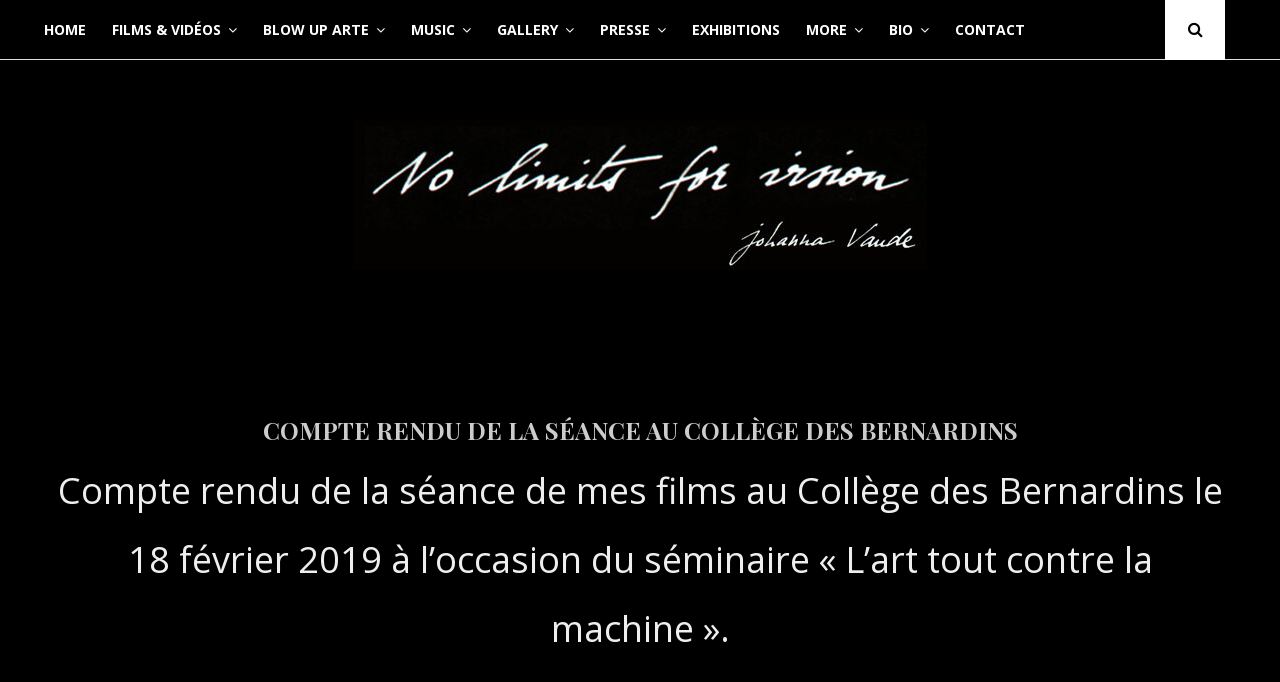

--- FILE ---
content_type: text/html; charset=UTF-8
request_url: https://www.johanna-vaude.com/compte-rendu-de-la-seance-au-college-des-bernardins/
body_size: 15957
content:
<!DOCTYPE html>
<html lang="fr-FR">
<head>
	<meta charset="UTF-8">
	<meta name="viewport" content="width=device-width, initial-scale=1">
	<link rel="profile" href="https://gmpg.org/xfn/11">
	<meta name='robots' content='index, follow, max-image-preview:large, max-snippet:-1, max-video-preview:-1' />
	<style>img:is([sizes="auto" i], [sizes^="auto," i]) { contain-intrinsic-size: 3000px 1500px }</style>
	<link rel="canonical" href="https://www.johanna-vaude.com/compte-rendu-de-la-seance-au-college-des-bernardins/">
<meta name="description" content="Compte rendu de la séance de mes films au Collège des Bernardins le 18 février 2019 à l&#039;occasion du séminaire &quot;L&#039;art tout contre la machine&quot;. Ecrit par Rodolphe">
<meta property="og:title" content="Compte rendu de la séance au Collège des Bernardins - Johanna Vaude">
<meta property="og:type" content="article">
<meta property="og:image" content="https://www.johanna-vaude.com/wp-content/uploads/2019/03/college-des-bernardins-art-tout-contre-la-machine-johanna-vaude-hybride.jpg">
<meta property="og:image:width" content="2000">
<meta property="og:image:height" content="1046">
<meta property="og:image:alt" content="college-des-bernardins-art-tout-contre-la-machine-johanna-vaude-hybride">
<meta property="og:description" content="Compte rendu de la séance de mes films au Collège des Bernardins le 18 février 2019 à l&#039;occasion du séminaire &quot;L&#039;art tout contre la machine&quot;. Ecrit par Rodolphe">
<meta property="og:url" content="https://www.johanna-vaude.com/compte-rendu-de-la-seance-au-college-des-bernardins/">
<meta property="og:locale" content="fr_FR">
<meta property="og:site_name" content="Johanna Vaude">
<meta property="article:published_time" content="2019-03-27T12:40:54+02:00">
<meta property="article:modified_time" content="2023-07-07T10:30:07+02:00">
<meta property="og:updated_time" content="2023-07-07T10:30:07+02:00">
<meta property="article:section" content="online press">
<meta property="article:tag" content="chargez">
<meta property="article:tag" content="de l&#039;amort">
<meta property="article:tag" content="experimental film">
<meta property="article:tag" content="film experimental">
<meta property="article:tag" content="focus">
<meta property="article:tag" content="hybride">
<meta property="article:tag" content="i turn home">
<meta property="article:tag" content="i&#039;m more than a machine">
<meta property="article:tag" content="l&#039;oeil sauvage">
<meta property="article:tag" content="mashup">
<meta property="article:tag" content="notre icare">
<meta property="article:tag" content="presse">
<meta property="article:tag" content="projection">
<meta property="article:tag" content="recut">
<meta property="article:tag" content="ufo dreams">
<meta name="twitter:card" content="summary_large_image">
<meta name="twitter:image" content="https://www.johanna-vaude.com/wp-content/uploads/2019/03/college-des-bernardins-art-tout-contre-la-machine-johanna-vaude-hybride.jpg">

	<!-- This site is optimized with the Yoast SEO plugin v26.2 - https://yoast.com/wordpress/plugins/seo/ -->
	<title>Compte rendu de la séance au Collège des Bernardins - Johanna Vaude</title>
	<link rel="canonical" href="https://www.johanna-vaude.com/compte-rendu-de-la-seance-au-college-des-bernardins/" />
	<meta property="og:locale" content="fr_FR" />
	<meta property="og:type" content="article" />
	<meta property="og:title" content="Compte rendu de la séance au Collège des Bernardins - Johanna Vaude" />
	<meta property="og:description" content="Compte rendu de la séance de mes films au Collège des Bernardins le 18 février 2019 à l&#039;occasion du séminaire &quot;L&#039;art tout contre la machine&quot;. Ecrit par Rodolphe Olcèse.et à lire ici..." />
	<meta property="og:url" content="https://www.johanna-vaude.com/compte-rendu-de-la-seance-au-college-des-bernardins/" />
	<meta property="og:site_name" content="Johanna Vaude" />
	<meta property="article:published_time" content="2019-03-27T10:40:54+00:00" />
	<meta property="article:modified_time" content="2023-07-07T08:30:07+00:00" />
	<meta property="og:image" content="https://www.johanna-vaude.com/wp-content/uploads/2019/03/college-des-bernardins-art-tout-contre-la-machine-johanna-vaude-hybride.jpg" />
	<meta property="og:image:width" content="2000" />
	<meta property="og:image:height" content="1046" />
	<meta property="og:image:type" content="image/jpeg" />
	<meta name="author" content="johanna" />
	<meta name="twitter:label1" content="Écrit par" />
	<meta name="twitter:data1" content="johanna" />
	<meta name="twitter:label2" content="Durée de lecture estimée" />
	<meta name="twitter:data2" content="1 minute" />
	<script type="application/ld+json" class="yoast-schema-graph">{"@context":"https://schema.org","@graph":[{"@type":"Article","@id":"https://www.johanna-vaude.com/compte-rendu-de-la-seance-au-college-des-bernardins/#article","isPartOf":{"@id":"https://www.johanna-vaude.com/compte-rendu-de-la-seance-au-college-des-bernardins/"},"author":{"name":"johanna","@id":"https://www.johanna-vaude.com/#/schema/person/05b380333d47da803f90f8a4c1dcba53"},"headline":"Compte rendu de la séance au Collège des Bernardins","datePublished":"2019-03-27T10:40:54+00:00","dateModified":"2023-07-07T08:30:07+00:00","mainEntityOfPage":{"@id":"https://www.johanna-vaude.com/compte-rendu-de-la-seance-au-college-des-bernardins/"},"wordCount":66,"commentCount":0,"publisher":{"@id":"https://www.johanna-vaude.com/#organization"},"image":{"@id":"https://www.johanna-vaude.com/compte-rendu-de-la-seance-au-college-des-bernardins/#primaryimage"},"thumbnailUrl":"https://www.johanna-vaude.com/wp-content/uploads/2019/03/college-des-bernardins-art-tout-contre-la-machine-johanna-vaude-hybride.jpg","keywords":["chargez","de l'amort","experimental film","film experimental","focus","hybride","i turn home","i'm more than a machine","l'oeil sauvage","mashup","notre icare","presse","projection","recut","ufo dreams"],"articleSection":["online press","Presse"],"inLanguage":"fr-FR","potentialAction":[{"@type":"CommentAction","name":"Comment","target":["https://www.johanna-vaude.com/compte-rendu-de-la-seance-au-college-des-bernardins/#respond"]}]},{"@type":"WebPage","@id":"https://www.johanna-vaude.com/compte-rendu-de-la-seance-au-college-des-bernardins/","url":"https://www.johanna-vaude.com/compte-rendu-de-la-seance-au-college-des-bernardins/","name":"Compte rendu de la séance au Collège des Bernardins - Johanna Vaude","isPartOf":{"@id":"https://www.johanna-vaude.com/#website"},"primaryImageOfPage":{"@id":"https://www.johanna-vaude.com/compte-rendu-de-la-seance-au-college-des-bernardins/#primaryimage"},"image":{"@id":"https://www.johanna-vaude.com/compte-rendu-de-la-seance-au-college-des-bernardins/#primaryimage"},"thumbnailUrl":"https://www.johanna-vaude.com/wp-content/uploads/2019/03/college-des-bernardins-art-tout-contre-la-machine-johanna-vaude-hybride.jpg","datePublished":"2019-03-27T10:40:54+00:00","dateModified":"2023-07-07T08:30:07+00:00","breadcrumb":{"@id":"https://www.johanna-vaude.com/compte-rendu-de-la-seance-au-college-des-bernardins/#breadcrumb"},"inLanguage":"fr-FR","potentialAction":[{"@type":"ReadAction","target":["https://www.johanna-vaude.com/compte-rendu-de-la-seance-au-college-des-bernardins/"]}]},{"@type":"ImageObject","inLanguage":"fr-FR","@id":"https://www.johanna-vaude.com/compte-rendu-de-la-seance-au-college-des-bernardins/#primaryimage","url":"https://www.johanna-vaude.com/wp-content/uploads/2019/03/college-des-bernardins-art-tout-contre-la-machine-johanna-vaude-hybride.jpg","contentUrl":"https://www.johanna-vaude.com/wp-content/uploads/2019/03/college-des-bernardins-art-tout-contre-la-machine-johanna-vaude-hybride.jpg","width":2000,"height":1046},{"@type":"BreadcrumbList","@id":"https://www.johanna-vaude.com/compte-rendu-de-la-seance-au-college-des-bernardins/#breadcrumb","itemListElement":[{"@type":"ListItem","position":1,"name":"Accueil","item":"https://www.johanna-vaude.com/"},{"@type":"ListItem","position":2,"name":"Compte rendu de la séance au Collège des Bernardins"}]},{"@type":"WebSite","@id":"https://www.johanna-vaude.com/#website","url":"https://www.johanna-vaude.com/","name":"Johanna Vaude","description":"No limits for vision !","publisher":{"@id":"https://www.johanna-vaude.com/#organization"},"potentialAction":[{"@type":"SearchAction","target":{"@type":"EntryPoint","urlTemplate":"https://www.johanna-vaude.com/?s={search_term_string}"},"query-input":{"@type":"PropertyValueSpecification","valueRequired":true,"valueName":"search_term_string"}}],"inLanguage":"fr-FR"},{"@type":"Organization","@id":"https://www.johanna-vaude.com/#organization","name":"Johanna Vaude","url":"https://www.johanna-vaude.com/","logo":{"@type":"ImageObject","inLanguage":"fr-FR","@id":"https://www.johanna-vaude.com/#/schema/logo/image/","url":"https://www.johanna-vaude.com/wp-content/uploads/2012/04/cropped-logo.jpg","contentUrl":"https://www.johanna-vaude.com/wp-content/uploads/2012/04/cropped-logo.jpg","width":574,"height":150,"caption":"Johanna Vaude"},"image":{"@id":"https://www.johanna-vaude.com/#/schema/logo/image/"}},{"@type":"Person","@id":"https://www.johanna-vaude.com/#/schema/person/05b380333d47da803f90f8a4c1dcba53","name":"johanna","image":{"@type":"ImageObject","inLanguage":"fr-FR","@id":"https://www.johanna-vaude.com/#/schema/person/image/","url":"https://secure.gravatar.com/avatar/2342392602980d034ff737378e53c3b3?s=96&d=mm&r=g","contentUrl":"https://secure.gravatar.com/avatar/2342392602980d034ff737378e53c3b3?s=96&d=mm&r=g","caption":"johanna"},"url":"https://www.johanna-vaude.com/author/johanna/"}]}</script>
	<!-- / Yoast SEO plugin. -->


<link rel='dns-prefetch' href='//stats.wp.com' />
<link rel='dns-prefetch' href='//fonts.googleapis.com' />
<link rel='preconnect' href='//c0.wp.com' />
<link rel="alternate" type="application/rss+xml" title="Johanna Vaude &raquo; Flux" href="https://www.johanna-vaude.com/feed/" />
<link rel="alternate" type="application/rss+xml" title="Johanna Vaude &raquo; Flux des commentaires" href="https://www.johanna-vaude.com/comments/feed/" />
<link rel="alternate" type="application/rss+xml" title="Johanna Vaude &raquo; Compte rendu de la séance au Collège des Bernardins Flux des commentaires" href="https://www.johanna-vaude.com/compte-rendu-de-la-seance-au-college-des-bernardins/feed/" />
		<!-- This site uses the Google Analytics by MonsterInsights plugin v9.9.0 - Using Analytics tracking - https://www.monsterinsights.com/ -->
		<!-- Remarque : MonsterInsights n’est actuellement pas configuré sur ce site. Le propriétaire doit authentifier son compte Google Analytics dans les réglages de MonsterInsights.  -->
					<!-- No tracking code set -->
				<!-- / Google Analytics by MonsterInsights -->
		<script type="text/javascript">
/* <![CDATA[ */
window._wpemojiSettings = {"baseUrl":"https:\/\/s.w.org\/images\/core\/emoji\/15.0.3\/72x72\/","ext":".png","svgUrl":"https:\/\/s.w.org\/images\/core\/emoji\/15.0.3\/svg\/","svgExt":".svg","source":{"concatemoji":"https:\/\/www.johanna-vaude.com\/wp-includes\/js\/wp-emoji-release.min.js?ver=21e2e32ee8c0797f2db6aa0bce3c0f14"}};
/*! This file is auto-generated */
!function(i,n){var o,s,e;function c(e){try{var t={supportTests:e,timestamp:(new Date).valueOf()};sessionStorage.setItem(o,JSON.stringify(t))}catch(e){}}function p(e,t,n){e.clearRect(0,0,e.canvas.width,e.canvas.height),e.fillText(t,0,0);var t=new Uint32Array(e.getImageData(0,0,e.canvas.width,e.canvas.height).data),r=(e.clearRect(0,0,e.canvas.width,e.canvas.height),e.fillText(n,0,0),new Uint32Array(e.getImageData(0,0,e.canvas.width,e.canvas.height).data));return t.every(function(e,t){return e===r[t]})}function u(e,t,n){switch(t){case"flag":return n(e,"\ud83c\udff3\ufe0f\u200d\u26a7\ufe0f","\ud83c\udff3\ufe0f\u200b\u26a7\ufe0f")?!1:!n(e,"\ud83c\uddfa\ud83c\uddf3","\ud83c\uddfa\u200b\ud83c\uddf3")&&!n(e,"\ud83c\udff4\udb40\udc67\udb40\udc62\udb40\udc65\udb40\udc6e\udb40\udc67\udb40\udc7f","\ud83c\udff4\u200b\udb40\udc67\u200b\udb40\udc62\u200b\udb40\udc65\u200b\udb40\udc6e\u200b\udb40\udc67\u200b\udb40\udc7f");case"emoji":return!n(e,"\ud83d\udc26\u200d\u2b1b","\ud83d\udc26\u200b\u2b1b")}return!1}function f(e,t,n){var r="undefined"!=typeof WorkerGlobalScope&&self instanceof WorkerGlobalScope?new OffscreenCanvas(300,150):i.createElement("canvas"),a=r.getContext("2d",{willReadFrequently:!0}),o=(a.textBaseline="top",a.font="600 32px Arial",{});return e.forEach(function(e){o[e]=t(a,e,n)}),o}function t(e){var t=i.createElement("script");t.src=e,t.defer=!0,i.head.appendChild(t)}"undefined"!=typeof Promise&&(o="wpEmojiSettingsSupports",s=["flag","emoji"],n.supports={everything:!0,everythingExceptFlag:!0},e=new Promise(function(e){i.addEventListener("DOMContentLoaded",e,{once:!0})}),new Promise(function(t){var n=function(){try{var e=JSON.parse(sessionStorage.getItem(o));if("object"==typeof e&&"number"==typeof e.timestamp&&(new Date).valueOf()<e.timestamp+604800&&"object"==typeof e.supportTests)return e.supportTests}catch(e){}return null}();if(!n){if("undefined"!=typeof Worker&&"undefined"!=typeof OffscreenCanvas&&"undefined"!=typeof URL&&URL.createObjectURL&&"undefined"!=typeof Blob)try{var e="postMessage("+f.toString()+"("+[JSON.stringify(s),u.toString(),p.toString()].join(",")+"));",r=new Blob([e],{type:"text/javascript"}),a=new Worker(URL.createObjectURL(r),{name:"wpTestEmojiSupports"});return void(a.onmessage=function(e){c(n=e.data),a.terminate(),t(n)})}catch(e){}c(n=f(s,u,p))}t(n)}).then(function(e){for(var t in e)n.supports[t]=e[t],n.supports.everything=n.supports.everything&&n.supports[t],"flag"!==t&&(n.supports.everythingExceptFlag=n.supports.everythingExceptFlag&&n.supports[t]);n.supports.everythingExceptFlag=n.supports.everythingExceptFlag&&!n.supports.flag,n.DOMReady=!1,n.readyCallback=function(){n.DOMReady=!0}}).then(function(){return e}).then(function(){var e;n.supports.everything||(n.readyCallback(),(e=n.source||{}).concatemoji?t(e.concatemoji):e.wpemoji&&e.twemoji&&(t(e.twemoji),t(e.wpemoji)))}))}((window,document),window._wpemojiSettings);
/* ]]> */
</script>
<link rel='stylesheet' id='pibfi_pinterest_style-css' href='https://www.johanna-vaude.com/wp-content/plugins/pinterest-pin-it-button-for-images/ppibfi_pinterest.css?ver=21e2e32ee8c0797f2db6aa0bce3c0f14' type='text/css' media='all' />
<link rel='stylesheet' id='twb-open-sans-css' href='https://fonts.googleapis.com/css?family=Open+Sans%3A300%2C400%2C500%2C600%2C700%2C800&#038;display=swap&#038;ver=6.7.4' type='text/css' media='all' />
<link rel='stylesheet' id='twb-global-css' href='https://www.johanna-vaude.com/wp-content/plugins/wd-facebook-feed/booster/assets/css/global.css?ver=1.0.0' type='text/css' media='all' />
<style id='wp-emoji-styles-inline-css' type='text/css'>

	img.wp-smiley, img.emoji {
		display: inline !important;
		border: none !important;
		box-shadow: none !important;
		height: 1em !important;
		width: 1em !important;
		margin: 0 0.07em !important;
		vertical-align: -0.1em !important;
		background: none !important;
		padding: 0 !important;
	}
</style>
<link rel='stylesheet' id='wp-block-library-css' href='https://c0.wp.com/c/6.7.4/wp-includes/css/dist/block-library/style.min.css' type='text/css' media='all' />
<link rel='stylesheet' id='mediaelement-css' href='https://c0.wp.com/c/6.7.4/wp-includes/js/mediaelement/mediaelementplayer-legacy.min.css' type='text/css' media='all' />
<link rel='stylesheet' id='wp-mediaelement-css' href='https://c0.wp.com/c/6.7.4/wp-includes/js/mediaelement/wp-mediaelement.min.css' type='text/css' media='all' />
<style id='jetpack-sharing-buttons-style-inline-css' type='text/css'>
.jetpack-sharing-buttons__services-list{display:flex;flex-direction:row;flex-wrap:wrap;gap:0;list-style-type:none;margin:5px;padding:0}.jetpack-sharing-buttons__services-list.has-small-icon-size{font-size:12px}.jetpack-sharing-buttons__services-list.has-normal-icon-size{font-size:16px}.jetpack-sharing-buttons__services-list.has-large-icon-size{font-size:24px}.jetpack-sharing-buttons__services-list.has-huge-icon-size{font-size:36px}@media print{.jetpack-sharing-buttons__services-list{display:none!important}}.editor-styles-wrapper .wp-block-jetpack-sharing-buttons{gap:0;padding-inline-start:0}ul.jetpack-sharing-buttons__services-list.has-background{padding:1.25em 2.375em}
</style>
<style id='classic-theme-styles-inline-css' type='text/css'>
/*! This file is auto-generated */
.wp-block-button__link{color:#fff;background-color:#32373c;border-radius:9999px;box-shadow:none;text-decoration:none;padding:calc(.667em + 2px) calc(1.333em + 2px);font-size:1.125em}.wp-block-file__button{background:#32373c;color:#fff;text-decoration:none}
</style>
<style id='global-styles-inline-css' type='text/css'>
:root{--wp--preset--aspect-ratio--square: 1;--wp--preset--aspect-ratio--4-3: 4/3;--wp--preset--aspect-ratio--3-4: 3/4;--wp--preset--aspect-ratio--3-2: 3/2;--wp--preset--aspect-ratio--2-3: 2/3;--wp--preset--aspect-ratio--16-9: 16/9;--wp--preset--aspect-ratio--9-16: 9/16;--wp--preset--color--black: #000000;--wp--preset--color--cyan-bluish-gray: #abb8c3;--wp--preset--color--white: #ffffff;--wp--preset--color--pale-pink: #f78da7;--wp--preset--color--vivid-red: #cf2e2e;--wp--preset--color--luminous-vivid-orange: #ff6900;--wp--preset--color--luminous-vivid-amber: #fcb900;--wp--preset--color--light-green-cyan: #7bdcb5;--wp--preset--color--vivid-green-cyan: #00d084;--wp--preset--color--pale-cyan-blue: #8ed1fc;--wp--preset--color--vivid-cyan-blue: #0693e3;--wp--preset--color--vivid-purple: #9b51e0;--wp--preset--gradient--vivid-cyan-blue-to-vivid-purple: linear-gradient(135deg,rgba(6,147,227,1) 0%,rgb(155,81,224) 100%);--wp--preset--gradient--light-green-cyan-to-vivid-green-cyan: linear-gradient(135deg,rgb(122,220,180) 0%,rgb(0,208,130) 100%);--wp--preset--gradient--luminous-vivid-amber-to-luminous-vivid-orange: linear-gradient(135deg,rgba(252,185,0,1) 0%,rgba(255,105,0,1) 100%);--wp--preset--gradient--luminous-vivid-orange-to-vivid-red: linear-gradient(135deg,rgba(255,105,0,1) 0%,rgb(207,46,46) 100%);--wp--preset--gradient--very-light-gray-to-cyan-bluish-gray: linear-gradient(135deg,rgb(238,238,238) 0%,rgb(169,184,195) 100%);--wp--preset--gradient--cool-to-warm-spectrum: linear-gradient(135deg,rgb(74,234,220) 0%,rgb(151,120,209) 20%,rgb(207,42,186) 40%,rgb(238,44,130) 60%,rgb(251,105,98) 80%,rgb(254,248,76) 100%);--wp--preset--gradient--blush-light-purple: linear-gradient(135deg,rgb(255,206,236) 0%,rgb(152,150,240) 100%);--wp--preset--gradient--blush-bordeaux: linear-gradient(135deg,rgb(254,205,165) 0%,rgb(254,45,45) 50%,rgb(107,0,62) 100%);--wp--preset--gradient--luminous-dusk: linear-gradient(135deg,rgb(255,203,112) 0%,rgb(199,81,192) 50%,rgb(65,88,208) 100%);--wp--preset--gradient--pale-ocean: linear-gradient(135deg,rgb(255,245,203) 0%,rgb(182,227,212) 50%,rgb(51,167,181) 100%);--wp--preset--gradient--electric-grass: linear-gradient(135deg,rgb(202,248,128) 0%,rgb(113,206,126) 100%);--wp--preset--gradient--midnight: linear-gradient(135deg,rgb(2,3,129) 0%,rgb(40,116,252) 100%);--wp--preset--font-size--small: 13px;--wp--preset--font-size--medium: 20px;--wp--preset--font-size--large: 36px;--wp--preset--font-size--x-large: 42px;--wp--preset--spacing--20: 0.44rem;--wp--preset--spacing--30: 0.67rem;--wp--preset--spacing--40: 1rem;--wp--preset--spacing--50: 1.5rem;--wp--preset--spacing--60: 2.25rem;--wp--preset--spacing--70: 3.38rem;--wp--preset--spacing--80: 5.06rem;--wp--preset--shadow--natural: 6px 6px 9px rgba(0, 0, 0, 0.2);--wp--preset--shadow--deep: 12px 12px 50px rgba(0, 0, 0, 0.4);--wp--preset--shadow--sharp: 6px 6px 0px rgba(0, 0, 0, 0.2);--wp--preset--shadow--outlined: 6px 6px 0px -3px rgba(255, 255, 255, 1), 6px 6px rgba(0, 0, 0, 1);--wp--preset--shadow--crisp: 6px 6px 0px rgba(0, 0, 0, 1);}:where(.is-layout-flex){gap: 0.5em;}:where(.is-layout-grid){gap: 0.5em;}body .is-layout-flex{display: flex;}.is-layout-flex{flex-wrap: wrap;align-items: center;}.is-layout-flex > :is(*, div){margin: 0;}body .is-layout-grid{display: grid;}.is-layout-grid > :is(*, div){margin: 0;}:where(.wp-block-columns.is-layout-flex){gap: 2em;}:where(.wp-block-columns.is-layout-grid){gap: 2em;}:where(.wp-block-post-template.is-layout-flex){gap: 1.25em;}:where(.wp-block-post-template.is-layout-grid){gap: 1.25em;}.has-black-color{color: var(--wp--preset--color--black) !important;}.has-cyan-bluish-gray-color{color: var(--wp--preset--color--cyan-bluish-gray) !important;}.has-white-color{color: var(--wp--preset--color--white) !important;}.has-pale-pink-color{color: var(--wp--preset--color--pale-pink) !important;}.has-vivid-red-color{color: var(--wp--preset--color--vivid-red) !important;}.has-luminous-vivid-orange-color{color: var(--wp--preset--color--luminous-vivid-orange) !important;}.has-luminous-vivid-amber-color{color: var(--wp--preset--color--luminous-vivid-amber) !important;}.has-light-green-cyan-color{color: var(--wp--preset--color--light-green-cyan) !important;}.has-vivid-green-cyan-color{color: var(--wp--preset--color--vivid-green-cyan) !important;}.has-pale-cyan-blue-color{color: var(--wp--preset--color--pale-cyan-blue) !important;}.has-vivid-cyan-blue-color{color: var(--wp--preset--color--vivid-cyan-blue) !important;}.has-vivid-purple-color{color: var(--wp--preset--color--vivid-purple) !important;}.has-black-background-color{background-color: var(--wp--preset--color--black) !important;}.has-cyan-bluish-gray-background-color{background-color: var(--wp--preset--color--cyan-bluish-gray) !important;}.has-white-background-color{background-color: var(--wp--preset--color--white) !important;}.has-pale-pink-background-color{background-color: var(--wp--preset--color--pale-pink) !important;}.has-vivid-red-background-color{background-color: var(--wp--preset--color--vivid-red) !important;}.has-luminous-vivid-orange-background-color{background-color: var(--wp--preset--color--luminous-vivid-orange) !important;}.has-luminous-vivid-amber-background-color{background-color: var(--wp--preset--color--luminous-vivid-amber) !important;}.has-light-green-cyan-background-color{background-color: var(--wp--preset--color--light-green-cyan) !important;}.has-vivid-green-cyan-background-color{background-color: var(--wp--preset--color--vivid-green-cyan) !important;}.has-pale-cyan-blue-background-color{background-color: var(--wp--preset--color--pale-cyan-blue) !important;}.has-vivid-cyan-blue-background-color{background-color: var(--wp--preset--color--vivid-cyan-blue) !important;}.has-vivid-purple-background-color{background-color: var(--wp--preset--color--vivid-purple) !important;}.has-black-border-color{border-color: var(--wp--preset--color--black) !important;}.has-cyan-bluish-gray-border-color{border-color: var(--wp--preset--color--cyan-bluish-gray) !important;}.has-white-border-color{border-color: var(--wp--preset--color--white) !important;}.has-pale-pink-border-color{border-color: var(--wp--preset--color--pale-pink) !important;}.has-vivid-red-border-color{border-color: var(--wp--preset--color--vivid-red) !important;}.has-luminous-vivid-orange-border-color{border-color: var(--wp--preset--color--luminous-vivid-orange) !important;}.has-luminous-vivid-amber-border-color{border-color: var(--wp--preset--color--luminous-vivid-amber) !important;}.has-light-green-cyan-border-color{border-color: var(--wp--preset--color--light-green-cyan) !important;}.has-vivid-green-cyan-border-color{border-color: var(--wp--preset--color--vivid-green-cyan) !important;}.has-pale-cyan-blue-border-color{border-color: var(--wp--preset--color--pale-cyan-blue) !important;}.has-vivid-cyan-blue-border-color{border-color: var(--wp--preset--color--vivid-cyan-blue) !important;}.has-vivid-purple-border-color{border-color: var(--wp--preset--color--vivid-purple) !important;}.has-vivid-cyan-blue-to-vivid-purple-gradient-background{background: var(--wp--preset--gradient--vivid-cyan-blue-to-vivid-purple) !important;}.has-light-green-cyan-to-vivid-green-cyan-gradient-background{background: var(--wp--preset--gradient--light-green-cyan-to-vivid-green-cyan) !important;}.has-luminous-vivid-amber-to-luminous-vivid-orange-gradient-background{background: var(--wp--preset--gradient--luminous-vivid-amber-to-luminous-vivid-orange) !important;}.has-luminous-vivid-orange-to-vivid-red-gradient-background{background: var(--wp--preset--gradient--luminous-vivid-orange-to-vivid-red) !important;}.has-very-light-gray-to-cyan-bluish-gray-gradient-background{background: var(--wp--preset--gradient--very-light-gray-to-cyan-bluish-gray) !important;}.has-cool-to-warm-spectrum-gradient-background{background: var(--wp--preset--gradient--cool-to-warm-spectrum) !important;}.has-blush-light-purple-gradient-background{background: var(--wp--preset--gradient--blush-light-purple) !important;}.has-blush-bordeaux-gradient-background{background: var(--wp--preset--gradient--blush-bordeaux) !important;}.has-luminous-dusk-gradient-background{background: var(--wp--preset--gradient--luminous-dusk) !important;}.has-pale-ocean-gradient-background{background: var(--wp--preset--gradient--pale-ocean) !important;}.has-electric-grass-gradient-background{background: var(--wp--preset--gradient--electric-grass) !important;}.has-midnight-gradient-background{background: var(--wp--preset--gradient--midnight) !important;}.has-small-font-size{font-size: var(--wp--preset--font-size--small) !important;}.has-medium-font-size{font-size: var(--wp--preset--font-size--medium) !important;}.has-large-font-size{font-size: var(--wp--preset--font-size--large) !important;}.has-x-large-font-size{font-size: var(--wp--preset--font-size--x-large) !important;}
:where(.wp-block-post-template.is-layout-flex){gap: 1.25em;}:where(.wp-block-post-template.is-layout-grid){gap: 1.25em;}
:where(.wp-block-columns.is-layout-flex){gap: 2em;}:where(.wp-block-columns.is-layout-grid){gap: 2em;}
:root :where(.wp-block-pullquote){font-size: 1.5em;line-height: 1.6;}
</style>
<link rel='stylesheet' id='contact-form-7-css' href='https://www.johanna-vaude.com/wp-content/plugins/contact-form-7/includes/css/styles.css?ver=6.1.4' type='text/css' media='all' />
<link rel='stylesheet' id='fvp-frontend-css' href='https://www.johanna-vaude.com/wp-content/plugins/featured-video-plus/styles/frontend.css?ver=2.3.3' type='text/css' media='all' />
<link rel='stylesheet' id='responsive-lightbox-swipebox-css' href='https://www.johanna-vaude.com/wp-content/plugins/responsive-lightbox/assets/swipebox/swipebox.min.css?ver=1.5.2' type='text/css' media='all' />
<link rel='stylesheet' id='ffwd_frontend-css' href='https://www.johanna-vaude.com/wp-content/plugins/wd-facebook-feed/css/ffwd_frontend.css?ver=1.1.34' type='text/css' media='all' />
<link rel='stylesheet' id='ffwd_fonts-css' href='https://www.johanna-vaude.com/wp-content/plugins/wd-facebook-feed/css/fonts.css?ver=1.1.34' type='text/css' media='all' />
<link rel='stylesheet' id='ffwd_mCustomScrollbar-css' href='https://www.johanna-vaude.com/wp-content/plugins/wd-facebook-feed/css/jquery.mCustomScrollbar.css?ver=1.1.34' type='text/css' media='all' />
<link rel='stylesheet' id='wpm-floral-style-css' href='https://www.johanna-vaude.com/wp-content/themes/floral/style.css?ver=21e2e32ee8c0797f2db6aa0bce3c0f14' type='text/css' media='all' />
<link rel='stylesheet' id='floral-fonts-css' href='https://fonts.googleapis.com/css?family=Playfair+Display%3A400%2C400i%2C700%2C700i%2C900%2C900i%7COpen+Sans%3A400%2C400i%2C700%2C700i&#038;subset=latin%2Clatin-ext&#038;ver=6.7.4' type='text/css' media='all' />
<link rel='stylesheet' id='font-awesome-css' href='https://www.johanna-vaude.com/wp-content/themes/floral/css/font-awesome.min.css?ver=4.5.0' type='text/css' media='all' />
<link rel='stylesheet' id='floral-style-css' href='https://www.johanna-vaude.com/wp-content/themes/floral-child/style.css?ver=21e2e32ee8c0797f2db6aa0bce3c0f14' type='text/css' media='all' />
<style id='floral-style-inline-css' type='text/css'>
.cat-links { clip: rect(1px, 1px, 1px, 1px); height: 1px; position: absolute; overflow: hidden; width: 1px; }
</style>
<link rel='stylesheet' id='mediaelementjs-styles-css' href='https://www.johanna-vaude.com/wp-content/plugins/media-element-html5-video-and-audio-player/mediaelement/v4/mediaelementplayer.min.css?ver=21e2e32ee8c0797f2db6aa0bce3c0f14' type='text/css' media='all' />
<link rel='stylesheet' id='mediaelementjs-styles-legacy-css' href='https://www.johanna-vaude.com/wp-content/plugins/media-element-html5-video-and-audio-player/mediaelement/v4/mediaelementplayer-legacy.min.css?ver=21e2e32ee8c0797f2db6aa0bce3c0f14' type='text/css' media='all' />
<link rel='stylesheet' id='lightboxStyle-css' href='https://www.johanna-vaude.com/wp-content/plugins/lightbox-plus/css/shadowed/colorbox.min.css?ver=2.7.2' type='text/css' media='screen' />
<script type="text/javascript" src="https://c0.wp.com/c/6.7.4/wp-includes/js/jquery/jquery.min.js" id="jquery-core-js"></script>
<script type="text/javascript" src="https://c0.wp.com/c/6.7.4/wp-includes/js/jquery/jquery-migrate.min.js" id="jquery-migrate-js"></script>
<script type="text/javascript" src="https://www.johanna-vaude.com/wp-content/plugins/pinterest-pin-it-button-for-images/ppibfi_pinterest.js?ver=21e2e32ee8c0797f2db6aa0bce3c0f14" id="pibfi_pinterest-js"></script>
<script type="text/javascript" src="https://www.johanna-vaude.com/wp-content/plugins/wd-facebook-feed/booster/assets/js/circle-progress.js?ver=1.2.2" id="twb-circle-js"></script>
<script type="text/javascript" id="twb-global-js-extra">
/* <![CDATA[ */
var twb = {"nonce":"be0bd02fda","ajax_url":"https:\/\/www.johanna-vaude.com\/wp-admin\/admin-ajax.php","plugin_url":"https:\/\/www.johanna-vaude.com\/wp-content\/plugins\/wd-facebook-feed\/booster","href":"https:\/\/www.johanna-vaude.com\/wp-admin\/admin.php?page=twb_facebook-feed"};
var twb = {"nonce":"be0bd02fda","ajax_url":"https:\/\/www.johanna-vaude.com\/wp-admin\/admin-ajax.php","plugin_url":"https:\/\/www.johanna-vaude.com\/wp-content\/plugins\/wd-facebook-feed\/booster","href":"https:\/\/www.johanna-vaude.com\/wp-admin\/admin.php?page=twb_facebook-feed"};
/* ]]> */
</script>
<script type="text/javascript" src="https://www.johanna-vaude.com/wp-content/plugins/wd-facebook-feed/booster/assets/js/global.js?ver=1.0.0" id="twb-global-js"></script>
<script type="text/javascript" async src="https://www.johanna-vaude.com/wp-content/plugins/burst-statistics/helpers/timeme/timeme.min.js?ver=1761051444" id="burst-timeme-js"></script>
<script type="text/javascript" id="burst-js-extra">
/* <![CDATA[ */
var burst = {"tracking":{"isInitialHit":true,"lastUpdateTimestamp":0,"beacon_url":"https:\/\/www.johanna-vaude.com\/wp-content\/plugins\/burst-statistics\/endpoint.php","ajaxUrl":"https:\/\/www.johanna-vaude.com\/wp-admin\/admin-ajax.php"},"options":{"cookieless":0,"pageUrl":"https:\/\/www.johanna-vaude.com\/compte-rendu-de-la-seance-au-college-des-bernardins\/","beacon_enabled":1,"do_not_track":0,"enable_turbo_mode":0,"track_url_change":0,"cookie_retention_days":30,"debug":0},"goals":{"completed":[],"scriptUrl":"https:\/\/www.johanna-vaude.com\/wp-content\/plugins\/burst-statistics\/\/assets\/js\/build\/burst-goals.js?v=1761051444","active":[]},"cache":{"uid":null,"fingerprint":null,"isUserAgent":null,"isDoNotTrack":null,"useCookies":null}};
/* ]]> */
</script>
<script type="text/javascript" async src="https://www.johanna-vaude.com/wp-content/plugins/burst-statistics/assets/js/build/burst.min.js?ver=1761051444" id="burst-js"></script>
<script type="text/javascript" src="https://www.johanna-vaude.com/wp-content/plugins/featured-video-plus/js/jquery.fitvids.min.js?ver=master-2015-08" id="jquery.fitvids-js"></script>
<script type="text/javascript" id="fvp-frontend-js-extra">
/* <![CDATA[ */
var fvpdata = {"ajaxurl":"https:\/\/www.johanna-vaude.com\/wp-admin\/admin-ajax.php","nonce":"1c4ad792b3","fitvids":"1","dynamic":"","overlay":"","opacity":"0.75","color":"b","width":"640"};
/* ]]> */
</script>
<script type="text/javascript" src="https://www.johanna-vaude.com/wp-content/plugins/featured-video-plus/js/frontend.min.js?ver=2.3.3" id="fvp-frontend-js"></script>
<script type="text/javascript" src="https://www.johanna-vaude.com/wp-content/plugins/responsive-lightbox/assets/swipebox/jquery.swipebox.min.js?ver=1.5.2" id="responsive-lightbox-swipebox-js"></script>
<script type="text/javascript" src="https://c0.wp.com/c/6.7.4/wp-includes/js/underscore.min.js" id="underscore-js"></script>
<script type="text/javascript" src="https://www.johanna-vaude.com/wp-content/plugins/responsive-lightbox/assets/infinitescroll/infinite-scroll.pkgd.min.js?ver=4.0.1" id="responsive-lightbox-infinite-scroll-js"></script>
<script type="text/javascript" id="responsive-lightbox-js-before">
/* <![CDATA[ */
var rlArgs = {"script":"swipebox","selector":"lightbox","customEvents":"","activeGalleries":true,"animation":true,"hideCloseButtonOnMobile":false,"removeBarsOnMobile":false,"hideBars":true,"hideBarsDelay":5000,"videoMaxWidth":1080,"useSVG":true,"loopAtEnd":false,"woocommerce_gallery":false,"ajaxurl":"https:\/\/www.johanna-vaude.com\/wp-admin\/admin-ajax.php","nonce":"b866953321","preview":false,"postId":13299,"scriptExtension":false};
/* ]]> */
</script>
<script type="text/javascript" src="https://www.johanna-vaude.com/wp-content/plugins/responsive-lightbox/js/front.js?ver=2.5.3" id="responsive-lightbox-js"></script>
<script type="text/javascript" id="ffwd_cache-js-extra">
/* <![CDATA[ */
var ffwd_cache = {"ajax_url":"https:\/\/www.johanna-vaude.com\/wp-admin\/admin-ajax.php","update_data":"[]","need_update":"false"};
/* ]]> */
</script>
<script type="text/javascript" src="https://www.johanna-vaude.com/wp-content/plugins/wd-facebook-feed/js/ffwd_cache.js?ver=1.1.34" id="ffwd_cache-js"></script>
<script type="text/javascript" id="ffwd_frontend-js-extra">
/* <![CDATA[ */
var ffwd_frontend_text = {"comment_reply":"Reply","view":"View","more_comments":"more comments","year":"year","years":"years","hour":"hour","hours":"hours","months":"months","month":"month","weeks":"weeks","week":"week","days":"days","day":"day","minutes":"minutes","minute":"minute","seconds":"seconds","second":"second","ago":"ago","ajax_url":"https:\/\/www.johanna-vaude.com\/wp-admin\/admin-ajax.php","and":"and","others":"others"};
/* ]]> */
</script>
<script type="text/javascript" src="https://www.johanna-vaude.com/wp-content/plugins/wd-facebook-feed/js/ffwd_frontend.js?ver=1.1.34" id="ffwd_frontend-js"></script>
<script type="text/javascript" src="https://www.johanna-vaude.com/wp-content/plugins/wd-facebook-feed/js/jquery.mobile.js?ver=1.1.34" id="ffwd_jquery_mobile-js"></script>
<script type="text/javascript" src="https://www.johanna-vaude.com/wp-content/plugins/wd-facebook-feed/js/jquery.mCustomScrollbar.concat.min.js?ver=1.1.34" id="ffwd_mCustomScrollbar-js"></script>
<script type="text/javascript" src="https://www.johanna-vaude.com/wp-content/plugins/wd-facebook-feed/js/jquery.fullscreen-0.4.1.js?ver=0.4.1" id="jquery-fullscreen-js"></script>
<script type="text/javascript" id="ffwd_gallery_box-js-extra">
/* <![CDATA[ */
var ffwd_objectL10n = {"ffwd_field_required":"field is required.","ffwd_mail_validation":"This is not a valid email address.","ffwd_search_result":"There are no images matching your search."};
/* ]]> */
</script>
<script type="text/javascript" src="https://www.johanna-vaude.com/wp-content/plugins/wd-facebook-feed/js/ffwd_gallery_box.js?ver=1.1.34" id="ffwd_gallery_box-js"></script>
<script type="text/javascript" src="https://www.johanna-vaude.com/wp-content/plugins/media-element-html5-video-and-audio-player/mediaelement/v4/mediaelement-and-player.min.js?ver=4.2.8" id="mediaelementjs-scripts-js"></script>
<link rel="https://api.w.org/" href="https://www.johanna-vaude.com/wp-json/" /><link rel="alternate" title="JSON" type="application/json" href="https://www.johanna-vaude.com/wp-json/wp/v2/posts/13299" /><link rel="EditURI" type="application/rsd+xml" title="RSD" href="https://www.johanna-vaude.com/xmlrpc.php?rsd" />
<link rel="alternate" title="oEmbed (JSON)" type="application/json+oembed" href="https://www.johanna-vaude.com/wp-json/oembed/1.0/embed?url=https%3A%2F%2Fwww.johanna-vaude.com%2Fcompte-rendu-de-la-seance-au-college-des-bernardins%2F" />
<link rel="alternate" title="oEmbed (XML)" type="text/xml+oembed" href="https://www.johanna-vaude.com/wp-json/oembed/1.0/embed?url=https%3A%2F%2Fwww.johanna-vaude.com%2Fcompte-rendu-de-la-seance-au-college-des-bernardins%2F&#038;format=xml" />
	<style>img#wpstats{display:none}</style>
		<link rel="pingback" href="https://www.johanna-vaude.com/xmlrpc.php"><style type="text/css">.recentcomments a{display:inline !important;padding:0 !important;margin:0 !important;}</style>
<!-- This site uses the Ultimate Colors plugin v1.0.0 to customize colors - https://gretathemes.com -->
<style>
body { color: #cccccc !important; }
h1 { color: #cccccc !important; }
h2 { color: #dd3333 !important; }
h3 { color: #ffffff !important; }
h4 { color: #8224e3 !important; }
h5 { color: #81d742 !important; }
h6 { color: #dd3333 !important; }
</style>
<style type="text/css" id="custom-background-css">
body.custom-background { background-color: #000000; }
</style>
	
<!-- This site uses the Ultimate Fonts plugin customize fonts - https://wpultimatefonts.com -->
<style>
h1, h2, h3, h4, h5, h6 { text-transform: uppercase; }
</style>
<link rel="icon" href="https://www.johanna-vaude.com/wp-content/uploads/2012/06/cropped-favicon-32x32.png" sizes="32x32" />
<link rel="icon" href="https://www.johanna-vaude.com/wp-content/uploads/2012/06/cropped-favicon-192x192.png" sizes="192x192" />
<link rel="apple-touch-icon" href="https://www.johanna-vaude.com/wp-content/uploads/2012/06/cropped-favicon-180x180.png" />
<meta name="msapplication-TileImage" content="https://www.johanna-vaude.com/wp-content/uploads/2012/06/cropped-favicon-270x270.png" />
		<style type="text/css" id="wp-custom-css">
			/*espacement des items du menu principal*/

@media (min-width: 1024px) {
	.main-navigation ul:not(.children) 	> li > a {
		padding: 12px 13px;
	}
}


@media (min-width: 1024px) {
	#primary + em {
		width: 29.05983%;
		order: 2;
		margin-left: auto;
	}
	
	.site-content em > .widget-area {
		width: 100%;
	}
}
#wpcom_social_media_icons_widget-2 ul {
  list-style: none; /* Supprime les puces */
  padding: 0;
  margin: 0;
  display: flex; /* Active l'affichage en ligne pour les éléments enfants */
  gap: 10px; /* Ajoute de l'espace entre les icônes */
}

#wpcom_social_media_icons_widget-2 li {
  display: inline-block; /* Garde les éléments côte à côte */
}

#wpcom_social_media_icons_widget-2 a {
  text-decoration: none; /* Optionnel : supprime le soulignement */
  font-size: 24px; /* Ajuste la taille des icônes si nécessaire */
}

#wpcom_social_media_icons_widget-2 ul {
  justify-content: center;
  align-items: center;
}
#wpcom_social_media_icons_widget-2 a {
  font-size: 20px; /* Diminuez la taille ici (exemple : 20px) */
  transition: transform 0.3s ease; /* Ajoute une transition fluide pour les animations */
}

#wpcom_social_media_icons_widget-2 a:hover {
  transform: scale(1.1); /* Optionnel : agrandit légèrement les icônes au survol */
}		</style>
		</head>

<body data-rsssl=1 class="post-template-default single single-post postid-13299 single-format-standard custom-background wp-custom-logo categories-hidden" data-burst_id="13299" data-burst_type="post">
<div id="page" class="site">
	<a class="skip-link screen-reader-text" href="#content">Skip to content</a>

	<header id="masthead" class="site-header" role="banner">
		<div class="header-content">
			<div class="header-content__container container">
				<nav id="site-navigation" class="main-navigation" role="navigation">
					<button class="menu-toggle" aria-controls="primary-menu" aria-expanded="false">Menu</button>
					<div class="menu-menu_v2-container"><ul id="primary-menu" class="menu"><li id="menu-item-8086" class="menu-item menu-item-type-custom menu-item-object-custom menu-item-home menu-item-8086"><a href="https://www.johanna-vaude.com/">Home</a></li>
<li id="menu-item-8171" class="menu-item menu-item-type-taxonomy menu-item-object-category menu-item-has-children menu-item-8171"><a href="https://www.johanna-vaude.com/category/films/">Films &#038; Vidéos</a>
<ul class="sub-menu">
	<li id="menu-item-17525" class="menu-item menu-item-type-taxonomy menu-item-object-category menu-item-17525"><a href="https://www.johanna-vaude.com/category/films/digital-films/">digital</a></li>
	<li id="menu-item-17521" class="menu-item menu-item-type-taxonomy menu-item-object-category menu-item-17521"><a href="https://www.johanna-vaude.com/category/films/films-mixed-media/">Films &amp; Mixed media</a></li>
	<li id="menu-item-17302" class="menu-item menu-item-type-taxonomy menu-item-object-category menu-item-17302"><a href="https://www.johanna-vaude.com/category/collaboration/">Collaborations</a></li>
	<li id="menu-item-17349" class="menu-item menu-item-type-taxonomy menu-item-object-category menu-item-17349"><a href="https://www.johanna-vaude.com/category/trailer/">trailer</a></li>
</ul>
</li>
<li id="menu-item-8124" class="menu-item menu-item-type-taxonomy menu-item-object-category menu-item-has-children menu-item-8124"><a href="https://www.johanna-vaude.com/category/carte-blanche-a-johanna-vaude/">Blow Up Arte</a>
<ul class="sub-menu">
	<li id="menu-item-17517" class="menu-item menu-item-type-taxonomy menu-item-object-category menu-item-17517"><a href="https://www.johanna-vaude.com/category/carte-blanche-a-johanna-vaude/recut/">recut</a></li>
	<li id="menu-item-17518" class="menu-item menu-item-type-taxonomy menu-item-object-category menu-item-17518"><a href="https://www.johanna-vaude.com/category/carte-blanche-a-johanna-vaude/actrice-acteur/">Actrice &amp; acteur</a></li>
	<li id="menu-item-17519" class="menu-item menu-item-type-taxonomy menu-item-object-category menu-item-17519"><a href="https://www.johanna-vaude.com/category/carte-blanche-a-johanna-vaude/un-film-one-movie/">Un film / One movie</a></li>
	<li id="menu-item-17520" class="menu-item menu-item-type-taxonomy menu-item-object-category menu-item-17520"><a href="https://www.johanna-vaude.com/category/carte-blanche-a-johanna-vaude/film-director/">Film director</a></li>
</ul>
</li>
<li id="menu-item-14924" class="menu-item menu-item-type-taxonomy menu-item-object-category menu-item-has-children menu-item-14924"><a href="https://www.johanna-vaude.com/category/music/">Music</a>
<ul class="sub-menu">
	<li id="menu-item-14169" class="menu-item menu-item-type-taxonomy menu-item-object-category menu-item-14169"><a href="https://www.johanna-vaude.com/category/music/electro/">Electro</a></li>
	<li id="menu-item-14172" class="menu-item menu-item-type-taxonomy menu-item-object-category menu-item-14172"><a href="https://www.johanna-vaude.com/category/music/orchestral/">Orchestral</a></li>
	<li id="menu-item-14174" class="menu-item menu-item-type-taxonomy menu-item-object-category menu-item-14174"><a href="https://www.johanna-vaude.com/category/music/rock-pop/">Rock / Pop</a></li>
	<li id="menu-item-14171" class="menu-item menu-item-type-taxonomy menu-item-object-category menu-item-14171"><a href="https://www.johanna-vaude.com/category/music/jazz/">Jazz</a></li>
	<li id="menu-item-14330" class="menu-item menu-item-type-taxonomy menu-item-object-category menu-item-14330"><a href="https://www.johanna-vaude.com/category/music/hip-hop/">Hip Hop</a></li>
	<li id="menu-item-18592" class="menu-item menu-item-type-taxonomy menu-item-object-category menu-item-18592"><a href="https://www.johanna-vaude.com/category/music/soul/">Soul</a></li>
	<li id="menu-item-14176" class="menu-item menu-item-type-taxonomy menu-item-object-category menu-item-14176"><a href="https://www.johanna-vaude.com/category/music/sound-design-soudscape/">Sound design / Soundscape</a></li>
	<li id="menu-item-14170" class="menu-item menu-item-type-taxonomy menu-item-object-category menu-item-14170"><a href="https://www.johanna-vaude.com/category/music/experimental/">Experimental</a></li>
</ul>
</li>
<li id="menu-item-11102" class="menu-item menu-item-type-post_type menu-item-object-page menu-item-has-children menu-item-11102"><a href="https://www.johanna-vaude.com/pictures/">Gallery</a>
<ul class="sub-menu">
	<li id="menu-item-14438" class="menu-item menu-item-type-post_type menu-item-object-page menu-item-14438"><a href="https://www.johanna-vaude.com/digital-footage-blow-up-arte/">Mashup Footage</a></li>
	<li id="menu-item-14401" class="menu-item menu-item-type-post_type menu-item-object-page menu-item-14401"><a href="https://www.johanna-vaude.com/digital-gallery-still-images/">Digital painting film</a></li>
	<li id="menu-item-14371" class="menu-item menu-item-type-post_type menu-item-object-page menu-item-14371"><a href="https://www.johanna-vaude.com/films-gallery-videos-hybrides-hand-painting-films/">Films (Celluloid mixed with digital)</a></li>
	<li id="menu-item-11108" class="menu-item menu-item-type-post_type menu-item-object-page menu-item-11108"><a href="https://www.johanna-vaude.com/film-gallery/">Films (Super 8 / Hand painting films)</a></li>
	<li id="menu-item-11362" class="menu-item menu-item-type-post_type menu-item-object-page menu-item-11362"><a href="https://www.johanna-vaude.com/loop-gif/">Loop [gif]</a></li>
</ul>
</li>
<li id="menu-item-17527" class="menu-item menu-item-type-taxonomy menu-item-object-category current-post-ancestor current-menu-parent current-post-parent menu-item-has-children menu-item-17527"><a href="https://www.johanna-vaude.com/category/presse/">Presse</a>
<ul class="sub-menu">
	<li id="menu-item-8555" class="menu-item menu-item-type-taxonomy menu-item-object-category menu-item-8555"><a href="https://www.johanna-vaude.com/category/printed-press/">Printed press</a></li>
	<li id="menu-item-8554" class="menu-item menu-item-type-taxonomy menu-item-object-category current-post-ancestor current-menu-parent current-post-parent menu-item-8554"><a href="https://www.johanna-vaude.com/category/online-press/">Online press</a></li>
	<li id="menu-item-8588" class="menu-item menu-item-type-taxonomy menu-item-object-category menu-item-8588"><a href="https://www.johanna-vaude.com/category/books/">Books</a></li>
	<li id="menu-item-8580" class="menu-item menu-item-type-taxonomy menu-item-object-category menu-item-8580"><a href="https://www.johanna-vaude.com/category/catalogues/">Catalogues</a></li>
	<li id="menu-item-8557" class="menu-item menu-item-type-taxonomy menu-item-object-category menu-item-8557"><a href="https://www.johanna-vaude.com/category/tv-radio/">TV &amp; Radio</a></li>
	<li id="menu-item-8556" class="menu-item menu-item-type-taxonomy menu-item-object-category menu-item-8556"><a href="https://www.johanna-vaude.com/category/publications/">Publications</a></li>
	<li id="menu-item-11674" class="menu-item menu-item-type-taxonomy menu-item-object-category menu-item-11674"><a href="https://www.johanna-vaude.com/category/interview/">Interview</a></li>
</ul>
</li>
<li id="menu-item-9402" class="menu-item menu-item-type-post_type menu-item-object-page menu-item-9402"><a href="https://www.johanna-vaude.com/screenings-2/">Exhibitions</a></li>
<li id="menu-item-10491" class="menu-item menu-item-type-taxonomy menu-item-object-category menu-item-has-children menu-item-10491"><a href="https://www.johanna-vaude.com/category/more/">More</a>
<ul class="sub-menu">
	<li id="menu-item-14158" class="menu-item menu-item-type-taxonomy menu-item-object-category menu-item-14158"><a href="https://www.johanna-vaude.com/category/more/dvd/">DVD</a></li>
	<li id="menu-item-17310" class="menu-item menu-item-type-post_type menu-item-object-page menu-item-17310"><a href="https://www.johanna-vaude.com/poesie-poetry/">Poesie / poetry</a></li>
	<li id="menu-item-14138" class="menu-item menu-item-type-taxonomy menu-item-object-category menu-item-14138"><a href="https://www.johanna-vaude.com/category/more/theorie-hybridation/">Theorie Hybridation</a></li>
	<li id="menu-item-9754" class="menu-item menu-item-type-post_type menu-item-object-page menu-item-9754"><a href="https://www.johanna-vaude.com/films-distribution/">Films distribution</a></li>
</ul>
</li>
<li id="menu-item-14736" class="menu-item menu-item-type-post_type menu-item-object-page menu-item-has-children menu-item-14736"><a href="https://www.johanna-vaude.com/biography-johanna-vaude/">Bio</a>
<ul class="sub-menu">
	<li id="menu-item-11233" class="menu-item menu-item-type-post_type menu-item-object-page menu-item-11233"><a href="https://www.johanna-vaude.com/biographie-version-francaise/">Biographie (Fr)</a></li>
	<li id="menu-item-11179" class="menu-item menu-item-type-post_type menu-item-object-page menu-item-11179"><a href="https://www.johanna-vaude.com/biography-english-version/">Biography (En)</a></li>
</ul>
</li>
<li id="menu-item-8093" class="menu-item menu-item-type-post_type menu-item-object-page menu-item-8093"><a href="https://www.johanna-vaude.com/contact/">Contact</a></li>
</ul></div>				</nav><!-- #site-navigation -->

													
				<div class="header-search">
					<button class="header-search__click">
						<i class="fa fa-search"></i>
						<span class="screen-reader-text">Open Search Popup</span>
					</button>
					<div class="header-search__wrapper">
						
<form role="search" method="get" class="search-form" action="https://www.johanna-vaude.com/">
	<label>
		<span class="screen-reader-text">Search for:</span>
		<input type="search" class="search-field" placeholder="Enter your Keyword" value="" name="s">
	</label>
	<button type="submit" class="search-submit">
		<i class="fa fa-search"></i>
		<span class="screen-reader-text">Search</span>
	</button>
</form>
						<button class="header-search__click header-search__close">
							<i class="fa fa-close"></i>
							<span class="screen-reader-text">Close Search Popup</span>
						</button>
					</div>
				</div><!-- .header-search -->
			</div>
		</div><!-- .header-content -->

		<div class="site-branding container">
							<a href="https://www.johanna-vaude.com/" class="custom-logo-link" rel="home"><img width="574" height="150" src="https://www.johanna-vaude.com/wp-content/uploads/2012/04/cropped-logo.jpg" class="custom-logo" alt="Johanna Vaude" decoding="async" fetchpriority="high" srcset="https://www.johanna-vaude.com/wp-content/uploads/2012/04/cropped-logo.jpg 574w, https://www.johanna-vaude.com/wp-content/uploads/2012/04/cropped-logo-300x78.jpg 300w" sizes="(max-width: 574px) 100vw, 574px" /></a>										<p class="site-title"><a href="https://www.johanna-vaude.com/" rel="home">Johanna Vaude</a></p>
								<p class="site-description">No limits for vision !</p>
						</div><!-- .logo -->
	</header><!-- #masthead -->
	
	<div id="content" class="site-content container">

	<div id="primary" class="content-area no-sidebar">
		<main id="main" class="site-main" role="main">

		
<article id="post-13299" class="post-13299 post type-post status-publish format-standard hentry category-online-press category-presse tag-chargez tag-de-lamort tag-experimental-film tag-film-experimental tag-focus tag-hybride tag-i-turn-home tag-im-more-than-a-machine tag-loeil-sauvage tag-mashup tag-notre-icare tag-presse-2 tag-projection tag-recut tag-ufo-dreams" >
	<div class="entry-media">
			</div>

	<header class="entry-header">
		<h1 class="entry-title">Compte rendu de la séance au Collège des Bernardins</h1>	</header><!-- .entry-header -->

	<div class="entry-content">
		
<p class="has-text-align-center has-very-light-gray-color has-text-color has-large-font-size">Compte rendu de la séance de mes films au Collège des Bernardins le 18 février 2019 à l&rsquo;occasion du séminaire « L&rsquo;art tout contre la machine ». </p>



<p class="has-text-align-center has-very-light-gray-color has-text-color has-large-font-size">Ecrit par Rodolphe Olcèse </p>



<p class="has-text-align-center has-luminous-vivid-amber-color has-text-color has-large-font-size"><a href="http://www.abraslecorps.com/pages/magazine.php?id_mag=429" target="_blank" rel="noreferrer noopener" aria-label="et à lire ici... (s’ouvre dans un nouvel onglet)">et à lire ici&#8230;</a></p>



<p class="has-text-align-center has-pale-pink-color has-text-color has-large-font-size"><em>Review available about my screening at the Collège des Bernardins. Written by Rodolphe Olcèse (only in french)</em></p>



<p class="has-text-align-center has-luminous-vivid-amber-color has-text-color has-large-font-size"><em><a href="http://www.abraslecorps.com/pages/magazine.php?id_mag=429" target="_blank" rel="noreferrer noopener" aria-label="Read here... (s’ouvre dans un nouvel onglet)">Read here&#8230;</a></em></p>


<div class="wp-block-image">
<figure class="aligncenter">
		<span class="pibfi_pinterest ">
		<img decoding="async" width="1492" height="1930" src="https://www.johanna-vaude.com/wp-content/uploads/2019/04/l-art-tout-contre-la-machine-johanna-vaude-coollege-des-bernardins-rodolphe-olcese.jpg" alt="" class="wp-image-13309" srcset="https://www.johanna-vaude.com/wp-content/uploads/2019/04/l-art-tout-contre-la-machine-johanna-vaude-coollege-des-bernardins-rodolphe-olcese.jpg 1492w, https://www.johanna-vaude.com/wp-content/uploads/2019/04/l-art-tout-contre-la-machine-johanna-vaude-coollege-des-bernardins-rodolphe-olcese-768x993.jpg 768w" sizes="(max-width: 1492px) 100vw, 1492px" />
			<span class="xc_pin" onclick="pin_this(event, 'http://pinterest.com/pin/create/button/?url=https://www.johanna-vaude.com/compte-rendu-de-la-seance-au-college-des-bernardins/&amp;media=https://www.johanna-vaude.com/wp-content/uploads/2019/04/l-art-tout-contre-la-machine-johanna-vaude-coollege-des-bernardins-rodolphe-olcese.jpg&amp;description=Compte rendu de la séance au Collège des Bernardins')">
			</span>
		</span>
	</figure></div>

<div class="wp-block-image">
<figure class="aligncenter">
		<span class="pibfi_pinterest ">
		<img decoding="async" width="620" height="350" src="https://www.johanna-vaude.com/wp-content/uploads/2019/02/College-des-Bernardins-1.jpg" alt="" class="wp-image-13040"/>
			<span class="xc_pin" onclick="pin_this(event, 'http://pinterest.com/pin/create/button/?url=https://www.johanna-vaude.com/compte-rendu-de-la-seance-au-college-des-bernardins/&amp;media=https://www.johanna-vaude.com/wp-content/uploads/2019/02/College-des-Bernardins-1.jpg&amp;description=Compte rendu de la séance au Collège des Bernardins')">
			</span>
		</span>
	</figure></div>

<div class="wp-block-image">
<figure class="aligncenter">
		<span class="pibfi_pinterest ">
		<img decoding="async" width="620" height="350" src="https://www.johanna-vaude.com/wp-content/uploads/2019/02/College-des-Bernardins-3.jpg" alt="" class="wp-image-13042"/>
			<span class="xc_pin" onclick="pin_this(event, 'http://pinterest.com/pin/create/button/?url=https://www.johanna-vaude.com/compte-rendu-de-la-seance-au-college-des-bernardins/&amp;media=https://www.johanna-vaude.com/wp-content/uploads/2019/02/College-des-Bernardins-3.jpg&amp;description=Compte rendu de la séance au Collège des Bernardins')">
			</span>
		</span>
	</figure></div>	</div><!-- .entry-content -->
		
	<footer class="entry-footer">
			</footer><!-- .entry-footer -->
	
	<div class="entry-meta">
		<span class="posted-on"><i class="fa fa-clock-o"></i><a href="https://www.johanna-vaude.com/compte-rendu-de-la-seance-au-college-des-bernardins/" rel="bookmark"><time class="entry-date published" datetime="2019-03-27T12:40:54+02:00">27/03/2019</time><time class="updated" datetime="2023-07-07T10:30:07+02:00">07/07/2023</time></a></span><span class="cat-links"><i class="fa fa-folder-open"></i><span class="screen-reader-text">Categories </span><a href="https://www.johanna-vaude.com/category/online-press/" rel="category tag">online press</a>, <a href="https://www.johanna-vaude.com/category/presse/" rel="category tag">Presse</a></span><span class="tags-links"><i class="fa fa-tags"></i><a href="https://www.johanna-vaude.com/tag/chargez/" rel="tag">chargez</a>, <a href="https://www.johanna-vaude.com/tag/de-lamort/" rel="tag">de l'amort</a>, <a href="https://www.johanna-vaude.com/tag/experimental-film/" rel="tag">experimental film</a>, <a href="https://www.johanna-vaude.com/tag/film-experimental/" rel="tag">film experimental</a>, <a href="https://www.johanna-vaude.com/tag/focus/" rel="tag">focus</a>, <a href="https://www.johanna-vaude.com/tag/hybride/" rel="tag">hybride</a>, <a href="https://www.johanna-vaude.com/tag/i-turn-home/" rel="tag">i turn home</a>, <a href="https://www.johanna-vaude.com/tag/im-more-than-a-machine/" rel="tag">i'm more than a machine</a>, <a href="https://www.johanna-vaude.com/tag/loeil-sauvage/" rel="tag">l'oeil sauvage</a>, <a href="https://www.johanna-vaude.com/tag/mashup/" rel="tag">mashup</a>, <a href="https://www.johanna-vaude.com/tag/notre-icare/" rel="tag">notre icare</a>, <a href="https://www.johanna-vaude.com/tag/presse-2/" rel="tag">presse</a>, <a href="https://www.johanna-vaude.com/tag/projection/" rel="tag">projection</a>, <a href="https://www.johanna-vaude.com/tag/recut/" rel="tag">recut</a>, <a href="https://www.johanna-vaude.com/tag/ufo-dreams/" rel="tag">ufo dreams</a></span><span class="comments-link"><i class="fa fa-comments-o"></i><a href="https://www.johanna-vaude.com/compte-rendu-de-la-seance-au-college-des-bernardins/#respond">Leave a Comment<span class="screen-reader-text"> on Compte rendu de la séance au Collège des Bernardins</span></a></span>	</div><!-- .entry-meta -->

</article><!-- #post-## -->

	<nav class="navigation post-navigation" aria-label="Publications">
		<h2 class="screen-reader-text">Navigation de l’article</h2>
		<div class="nav-links"><div class="nav-previous"><a href="https://www.johanna-vaude.com/mashup-film-festival-2019/" rel="prev"><span class="meta-nav">Previous Post</span> <span class="post-title">Mashup film festival 2019</span></a></div><div class="nav-next"><a href="https://www.johanna-vaude.com/cinematheque-de-toulouse-exposition-western/" rel="next"><span class="meta-nav">Next Post</span> <span class="post-title">Cinematheque de Toulouse Exposition Western</span></a></div></div>
	</nav>
<div id="comments" class="comments-area">

		<div id="respond" class="comment-respond">
		<h3 id="reply-title" class="comment-reply-title">Laisser un commentaire <small><a rel="nofollow" id="cancel-comment-reply-link" href="/compte-rendu-de-la-seance-au-college-des-bernardins/#respond" style="display:none;">Annuler la réponse</a></small></h3><form action="https://www.johanna-vaude.com/wp-comments-post.php" method="post" id="commentform" class="comment-form" novalidate><p class="comment-notes"><span id="email-notes">Votre adresse e-mail ne sera pas publiée.</span> <span class="required-field-message">Les champs obligatoires sont indiqués avec <span class="required">*</span></span></p><p class="comment-form-comment"><label for="comment">Commentaire <span class="required">*</span></label> <textarea id="comment" name="comment" cols="45" rows="8" maxlength="65525" required></textarea></p><p class="comment-form-author"><label for="author">Nom <span class="required">*</span></label> <input id="author" name="author" type="text" value="" size="30" maxlength="245" autocomplete="name" required /></p>
<p class="comment-form-email"><label for="email">E-mail <span class="required">*</span></label> <input id="email" name="email" type="email" value="" size="30" maxlength="100" aria-describedby="email-notes" autocomplete="email" required /></p>
<p class="comment-form-url"><label for="url">Site web</label> <input id="url" name="url" type="url" value="" size="30" maxlength="200" autocomplete="url" /></p>
<p class="comment-form-cookies-consent"><input id="wp-comment-cookies-consent" name="wp-comment-cookies-consent" type="checkbox" value="yes" /> <label for="wp-comment-cookies-consent">Enregistrer mon nom, mon e-mail et mon site dans le navigateur pour mon prochain commentaire.</label></p>
<p class="form-submit"><input name="submit" type="submit" id="submit" class="submit" value="Laisser un commentaire" /> <input type='hidden' name='comment_post_ID' value='13299' id='comment_post_ID' />
<input type='hidden' name='comment_parent' id='comment_parent' value='0' />
</p><p style="display: none;"><input type="hidden" id="akismet_comment_nonce" name="akismet_comment_nonce" value="432ed40ab5" /></p><p style="display: none !important;" class="akismet-fields-container" data-prefix="ak_"><label>&#916;<textarea name="ak_hp_textarea" cols="45" rows="8" maxlength="100"></textarea></label><input type="hidden" id="ak_js_1" name="ak_js" value="71"/><script>document.getElementById( "ak_js_1" ).setAttribute( "value", ( new Date() ).getTime() );</script></p></form>	</div><!-- #respond -->
	<p class="akismet_comment_form_privacy_notice">Ce site utilise Akismet pour réduire les indésirables. <a href="https://akismet.com/privacy/" target="_blank" rel="nofollow noopener">En savoir plus sur la façon dont les données de vos commentaires sont traitées</a>.</p>
</div><!-- #comments -->

		</main><!-- #main -->
	</div><!-- #primary -->


	</div><!-- #content -->
			<div class="footer-instagram">
			<aside id="custom_html-7" class="widget_text widget widget_custom_html"><div class="textwidget custom-html-widget"></div></aside>		</div>
		<footer id="colophon" class="site-footer" role="contentinfo">
		<div class="container">
						<div class="site-info">
				<a href="https://www.johanna-vaude.com/credits-films-et-musiques/">Crédits, films et musiques</a>			</div><!-- .site-info -->
		</div>
	</footer><!-- #colophon -->
</div><!-- #page -->

<nav class="mobile-navigation" role="navigation">
	<div class="mobile-menu"><ul><li class="menu-item menu-item-type-custom menu-item-object-custom menu-item-home menu-item-8086"><a href="https://www.johanna-vaude.com/">Home</a></li>
<li class="menu-item menu-item-type-taxonomy menu-item-object-category menu-item-has-children menu-item-8171"><a href="https://www.johanna-vaude.com/category/films/">Films &#038; Vidéos</a>
<ul class="sub-menu">
	<li class="menu-item menu-item-type-taxonomy menu-item-object-category menu-item-17525"><a href="https://www.johanna-vaude.com/category/films/digital-films/">digital</a></li>
	<li class="menu-item menu-item-type-taxonomy menu-item-object-category menu-item-17521"><a href="https://www.johanna-vaude.com/category/films/films-mixed-media/">Films &amp; Mixed media</a></li>
	<li class="menu-item menu-item-type-taxonomy menu-item-object-category menu-item-17302"><a href="https://www.johanna-vaude.com/category/collaboration/">Collaborations</a></li>
	<li class="menu-item menu-item-type-taxonomy menu-item-object-category menu-item-17349"><a href="https://www.johanna-vaude.com/category/trailer/">trailer</a></li>
</ul>
</li>
<li class="menu-item menu-item-type-taxonomy menu-item-object-category menu-item-has-children menu-item-8124"><a href="https://www.johanna-vaude.com/category/carte-blanche-a-johanna-vaude/">Blow Up Arte</a>
<ul class="sub-menu">
	<li class="menu-item menu-item-type-taxonomy menu-item-object-category menu-item-17517"><a href="https://www.johanna-vaude.com/category/carte-blanche-a-johanna-vaude/recut/">recut</a></li>
	<li class="menu-item menu-item-type-taxonomy menu-item-object-category menu-item-17518"><a href="https://www.johanna-vaude.com/category/carte-blanche-a-johanna-vaude/actrice-acteur/">Actrice &amp; acteur</a></li>
	<li class="menu-item menu-item-type-taxonomy menu-item-object-category menu-item-17519"><a href="https://www.johanna-vaude.com/category/carte-blanche-a-johanna-vaude/un-film-one-movie/">Un film / One movie</a></li>
	<li class="menu-item menu-item-type-taxonomy menu-item-object-category menu-item-17520"><a href="https://www.johanna-vaude.com/category/carte-blanche-a-johanna-vaude/film-director/">Film director</a></li>
</ul>
</li>
<li class="menu-item menu-item-type-taxonomy menu-item-object-category menu-item-has-children menu-item-14924"><a href="https://www.johanna-vaude.com/category/music/">Music</a>
<ul class="sub-menu">
	<li class="menu-item menu-item-type-taxonomy menu-item-object-category menu-item-14169"><a href="https://www.johanna-vaude.com/category/music/electro/">Electro</a></li>
	<li class="menu-item menu-item-type-taxonomy menu-item-object-category menu-item-14172"><a href="https://www.johanna-vaude.com/category/music/orchestral/">Orchestral</a></li>
	<li class="menu-item menu-item-type-taxonomy menu-item-object-category menu-item-14174"><a href="https://www.johanna-vaude.com/category/music/rock-pop/">Rock / Pop</a></li>
	<li class="menu-item menu-item-type-taxonomy menu-item-object-category menu-item-14171"><a href="https://www.johanna-vaude.com/category/music/jazz/">Jazz</a></li>
	<li class="menu-item menu-item-type-taxonomy menu-item-object-category menu-item-14330"><a href="https://www.johanna-vaude.com/category/music/hip-hop/">Hip Hop</a></li>
	<li class="menu-item menu-item-type-taxonomy menu-item-object-category menu-item-18592"><a href="https://www.johanna-vaude.com/category/music/soul/">Soul</a></li>
	<li class="menu-item menu-item-type-taxonomy menu-item-object-category menu-item-14176"><a href="https://www.johanna-vaude.com/category/music/sound-design-soudscape/">Sound design / Soundscape</a></li>
	<li class="menu-item menu-item-type-taxonomy menu-item-object-category menu-item-14170"><a href="https://www.johanna-vaude.com/category/music/experimental/">Experimental</a></li>
</ul>
</li>
<li class="menu-item menu-item-type-post_type menu-item-object-page menu-item-has-children menu-item-11102"><a href="https://www.johanna-vaude.com/pictures/">Gallery</a>
<ul class="sub-menu">
	<li class="menu-item menu-item-type-post_type menu-item-object-page menu-item-14438"><a href="https://www.johanna-vaude.com/digital-footage-blow-up-arte/">Mashup Footage</a></li>
	<li class="menu-item menu-item-type-post_type menu-item-object-page menu-item-14401"><a href="https://www.johanna-vaude.com/digital-gallery-still-images/">Digital painting film</a></li>
	<li class="menu-item menu-item-type-post_type menu-item-object-page menu-item-14371"><a href="https://www.johanna-vaude.com/films-gallery-videos-hybrides-hand-painting-films/">Films (Celluloid mixed with digital)</a></li>
	<li class="menu-item menu-item-type-post_type menu-item-object-page menu-item-11108"><a href="https://www.johanna-vaude.com/film-gallery/">Films (Super 8 / Hand painting films)</a></li>
	<li class="menu-item menu-item-type-post_type menu-item-object-page menu-item-11362"><a href="https://www.johanna-vaude.com/loop-gif/">Loop [gif]</a></li>
</ul>
</li>
<li class="menu-item menu-item-type-taxonomy menu-item-object-category current-post-ancestor current-menu-parent current-post-parent menu-item-has-children menu-item-17527"><a href="https://www.johanna-vaude.com/category/presse/">Presse</a>
<ul class="sub-menu">
	<li class="menu-item menu-item-type-taxonomy menu-item-object-category menu-item-8555"><a href="https://www.johanna-vaude.com/category/printed-press/">Printed press</a></li>
	<li class="menu-item menu-item-type-taxonomy menu-item-object-category current-post-ancestor current-menu-parent current-post-parent menu-item-8554"><a href="https://www.johanna-vaude.com/category/online-press/">Online press</a></li>
	<li class="menu-item menu-item-type-taxonomy menu-item-object-category menu-item-8588"><a href="https://www.johanna-vaude.com/category/books/">Books</a></li>
	<li class="menu-item menu-item-type-taxonomy menu-item-object-category menu-item-8580"><a href="https://www.johanna-vaude.com/category/catalogues/">Catalogues</a></li>
	<li class="menu-item menu-item-type-taxonomy menu-item-object-category menu-item-8557"><a href="https://www.johanna-vaude.com/category/tv-radio/">TV &amp; Radio</a></li>
	<li class="menu-item menu-item-type-taxonomy menu-item-object-category menu-item-8556"><a href="https://www.johanna-vaude.com/category/publications/">Publications</a></li>
	<li class="menu-item menu-item-type-taxonomy menu-item-object-category menu-item-11674"><a href="https://www.johanna-vaude.com/category/interview/">Interview</a></li>
</ul>
</li>
<li class="menu-item menu-item-type-post_type menu-item-object-page menu-item-9402"><a href="https://www.johanna-vaude.com/screenings-2/">Exhibitions</a></li>
<li class="menu-item menu-item-type-taxonomy menu-item-object-category menu-item-has-children menu-item-10491"><a href="https://www.johanna-vaude.com/category/more/">More</a>
<ul class="sub-menu">
	<li class="menu-item menu-item-type-taxonomy menu-item-object-category menu-item-14158"><a href="https://www.johanna-vaude.com/category/more/dvd/">DVD</a></li>
	<li class="menu-item menu-item-type-post_type menu-item-object-page menu-item-17310"><a href="https://www.johanna-vaude.com/poesie-poetry/">Poesie / poetry</a></li>
	<li class="menu-item menu-item-type-taxonomy menu-item-object-category menu-item-14138"><a href="https://www.johanna-vaude.com/category/more/theorie-hybridation/">Theorie Hybridation</a></li>
	<li class="menu-item menu-item-type-post_type menu-item-object-page menu-item-9754"><a href="https://www.johanna-vaude.com/films-distribution/">Films distribution</a></li>
</ul>
</li>
<li class="menu-item menu-item-type-post_type menu-item-object-page menu-item-has-children menu-item-14736"><a href="https://www.johanna-vaude.com/biography-johanna-vaude/">Bio</a>
<ul class="sub-menu">
	<li class="menu-item menu-item-type-post_type menu-item-object-page menu-item-11233"><a href="https://www.johanna-vaude.com/biographie-version-francaise/">Biographie (Fr)</a></li>
	<li class="menu-item menu-item-type-post_type menu-item-object-page menu-item-11179"><a href="https://www.johanna-vaude.com/biography-english-version/">Biography (En)</a></li>
</ul>
</li>
<li class="menu-item menu-item-type-post_type menu-item-object-page menu-item-8093"><a href="https://www.johanna-vaude.com/contact/">Contact</a></li>
</ul></div></nav>
<a href="#" class="scroll-to-top hidden"><i class="fa fa-angle-up"></i></a>

<script type="application/ld+json" id="slim-seo-schema">{"@context":"https://schema.org","@graph":[{"@type":"WebSite","@id":"https://www.johanna-vaude.com/#website","url":"https://www.johanna-vaude.com/","name":"Johanna Vaude","description":"No limits for vision !","inLanguage":"fr-FR","potentialAction":{"@id":"https://www.johanna-vaude.com/#searchaction"},"publisher":{"@id":"https://www.johanna-vaude.com/#organization"}},{"@type":"SearchAction","@id":"https://www.johanna-vaude.com/#searchaction","target":"https://www.johanna-vaude.com/?s={search_term_string}","query-input":"required name=search_term_string"},{"@type":"BreadcrumbList","name":"Fil d’Ariane","@id":"https://www.johanna-vaude.com/compte-rendu-de-la-seance-au-college-des-bernardins/#breadcrumblist","itemListElement":[{"@type":"ListItem","position":1,"name":"Accueil","item":"https://www.johanna-vaude.com/"},{"@type":"ListItem","position":2,"name":"online press","item":"https://www.johanna-vaude.com/category/online-press/"},{"@type":"ListItem","position":3,"name":"Compte rendu de la séance au Collège des Bernardins"}]},{"@type":"WebPage","@id":"https://www.johanna-vaude.com/compte-rendu-de-la-seance-au-college-des-bernardins/#webpage","url":"https://www.johanna-vaude.com/compte-rendu-de-la-seance-au-college-des-bernardins/","inLanguage":"fr-FR","name":"Compte rendu de la séance au Collège des Bernardins - Johanna Vaude","description":"Compte rendu de la séance de mes films au Collège des Bernardins le 18 février 2019 à l'occasion du séminaire \"L'art tout contre la machine\". Ecrit par Rodolphe","datePublished":"2019-03-27T12:40:54+02:00","dateModified":"2023-07-07T10:30:07+02:00","isPartOf":{"@id":"https://www.johanna-vaude.com/#website"},"breadcrumb":{"@id":"https://www.johanna-vaude.com/compte-rendu-de-la-seance-au-college-des-bernardins/#breadcrumblist"},"potentialAction":{"@id":"https://www.johanna-vaude.com/compte-rendu-de-la-seance-au-college-des-bernardins/#readaction"},"primaryImageOfPage":{"@id":"https://www.johanna-vaude.com/compte-rendu-de-la-seance-au-college-des-bernardins/#thumbnail"},"image":{"@id":"https://www.johanna-vaude.com/compte-rendu-de-la-seance-au-college-des-bernardins/#thumbnail"}},{"@type":"ReadAction","@id":"https://www.johanna-vaude.com/compte-rendu-de-la-seance-au-college-des-bernardins/#readaction","target":"https://www.johanna-vaude.com/compte-rendu-de-la-seance-au-college-des-bernardins/"},{"@type":"Organization","@id":"https://www.johanna-vaude.com/#organization","url":"https://www.johanna-vaude.com/","name":"Johanna Vaude","logo":{"@id":"https://www.johanna-vaude.com/#logo"},"image":{"@id":"https://www.johanna-vaude.com/#logo"}},{"@type":"ImageObject","@id":"https://www.johanna-vaude.com/#logo","url":"https://www.johanna-vaude.com/wp-content/uploads/2012/04/cropped-logo.jpg","contentUrl":"https://www.johanna-vaude.com/wp-content/uploads/2012/04/cropped-logo.jpg","width":574,"height":150},{"@type":"ImageObject","@id":"https://www.johanna-vaude.com/compte-rendu-de-la-seance-au-college-des-bernardins/#thumbnail","url":"https://www.johanna-vaude.com/wp-content/uploads/2019/03/college-des-bernardins-art-tout-contre-la-machine-johanna-vaude-hybride.jpg","contentUrl":"https://www.johanna-vaude.com/wp-content/uploads/2019/03/college-des-bernardins-art-tout-contre-la-machine-johanna-vaude-hybride.jpg","width":2000,"height":1046},{"@type":"Article","@id":"https://www.johanna-vaude.com/compte-rendu-de-la-seance-au-college-des-bernardins/#article","url":"https://www.johanna-vaude.com/compte-rendu-de-la-seance-au-college-des-bernardins/","headline":"Compte rendu de la séance au Collège des Bernardins","datePublished":"2019-03-27T12:40:54+02:00","dateModified":"2023-07-07T10:30:07+02:00","wordCount":55,"keywords":["chargez","de l'amort","experimental film","film experimental","focus","hybride","i turn home","i'm more than a machine","l'oeil sauvage","mashup","notre icare","presse","projection","recut","ufo dreams"],"articleSection":["online press","Presse"],"isPartOf":{"@id":"https://www.johanna-vaude.com/compte-rendu-de-la-seance-au-college-des-bernardins/#webpage"},"mainEntityOfPage":{"@id":"https://www.johanna-vaude.com/compte-rendu-de-la-seance-au-college-des-bernardins/#webpage"},"image":{"@id":"https://www.johanna-vaude.com/compte-rendu-de-la-seance-au-college-des-bernardins/#thumbnail"},"publisher":{"@id":"https://www.johanna-vaude.com/#organization"},"author":{"@id":"https://www.johanna-vaude.com/#/schema/person/901f4dd1038b2a2c244cdae621a902ef"}},{"@type":"Person","@id":"https://www.johanna-vaude.com/#/schema/person/901f4dd1038b2a2c244cdae621a902ef","name":"johanna","givenName":"Johanna","image":"https://secure.gravatar.com/avatar/2342392602980d034ff737378e53c3b3?s=96&d=mm&r=g"}]}</script><!-- Lightbox Plus Colorbox v2.7.2/1.5.9 - 2013.01.24 - Message: 0-->
<script type="text/javascript">
jQuery(document).ready(function($){
  $("a[rel*=lightbox]").colorbox({speed:350,initialWidth:"300",initialHeight:"100",opacity:0.8,loop:false,slideshow:true,slideshowAuto:false,slideshowSpeed:2500,slideshowStart:"start",slideshowStop:"stop",scrolling:false,escKey:false,arrowKey:false,top:false,right:false,bottom:false,left:false});
});
</script>
<script type="text/javascript" src="https://c0.wp.com/c/6.7.4/wp-includes/js/dist/hooks.min.js" id="wp-hooks-js"></script>
<script type="text/javascript" src="https://c0.wp.com/c/6.7.4/wp-includes/js/dist/i18n.min.js" id="wp-i18n-js"></script>
<script type="text/javascript" id="wp-i18n-js-after">
/* <![CDATA[ */
wp.i18n.setLocaleData( { 'text direction\u0004ltr': [ 'ltr' ] } );
wp.i18n.setLocaleData( { 'text direction\u0004ltr': [ 'ltr' ] } );
/* ]]> */
</script>
<script type="text/javascript" src="https://www.johanna-vaude.com/wp-content/plugins/contact-form-7/includes/swv/js/index.js?ver=6.1.4" id="swv-js"></script>
<script type="text/javascript" id="contact-form-7-js-translations">
/* <![CDATA[ */
( function( domain, translations ) {
	var localeData = translations.locale_data[ domain ] || translations.locale_data.messages;
	localeData[""].domain = domain;
	wp.i18n.setLocaleData( localeData, domain );
} )( "contact-form-7", {"translation-revision-date":"2025-02-06 12:02:14+0000","generator":"GlotPress\/4.0.1","domain":"messages","locale_data":{"messages":{"":{"domain":"messages","plural-forms":"nplurals=2; plural=n > 1;","lang":"fr"},"This contact form is placed in the wrong place.":["Ce formulaire de contact est plac\u00e9 dans un mauvais endroit."],"Error:":["Erreur\u00a0:"]}},"comment":{"reference":"includes\/js\/index.js"}} );
/* ]]> */
</script>
<script type="text/javascript" id="contact-form-7-js-before">
/* <![CDATA[ */
var wpcf7 = {
    "api": {
        "root": "https:\/\/www.johanna-vaude.com\/wp-json\/",
        "namespace": "contact-form-7\/v1"
    }
};
/* ]]> */
</script>
<script type="text/javascript" src="https://www.johanna-vaude.com/wp-content/plugins/contact-form-7/includes/js/index.js?ver=6.1.4" id="contact-form-7-js"></script>
<script type="text/javascript" src="https://www.johanna-vaude.com/wp-content/themes/floral/js/navigation.js?ver=20151215" id="floral-navigation-js"></script>
<script type="text/javascript" src="https://www.johanna-vaude.com/wp-content/themes/floral/js/skip-link-focus-fix.js?ver=20151215" id="floral-skip-link-focus-fix-js"></script>
<script type="text/javascript" src="https://www.johanna-vaude.com/wp-content/themes/floral/js/slick.min.js?ver=1.0" id="slick-js-js"></script>
<script type="text/javascript" src="https://www.johanna-vaude.com/wp-content/themes/floral/js/theia-sticky-sidebar.js?ver=1.5.0" id="theia-sticky-sidebar-js"></script>
<script type="text/javascript" src="https://www.johanna-vaude.com/wp-content/themes/floral/js/script.js?ver=1.0" id="floral-script-js"></script>
<script type="text/javascript" src="https://c0.wp.com/c/6.7.4/wp-includes/js/comment-reply.min.js" id="comment-reply-js" async="async" data-wp-strategy="async"></script>
<script type="text/javascript" id="jetpack-stats-js-before">
/* <![CDATA[ */
_stq = window._stq || [];
_stq.push([ "view", JSON.parse("{\"v\":\"ext\",\"blog\":\"183577160\",\"post\":\"13299\",\"tz\":\"2\",\"srv\":\"www.johanna-vaude.com\",\"j\":\"1:15.1.1\"}") ]);
_stq.push([ "clickTrackerInit", "183577160", "13299" ]);
/* ]]> */
</script>
<script type="text/javascript" src="https://stats.wp.com/e-202604.js" id="jetpack-stats-js" defer="defer" data-wp-strategy="defer"></script>
<script type="text/javascript" src="https://www.johanna-vaude.com/wp-content/plugins/lightbox-plus/js/jquery.colorbox.1.5.9-min.js?ver=1.5.9" id="jquery-colorbox-js"></script>
<script defer type="text/javascript" src="https://www.johanna-vaude.com/wp-content/plugins/akismet/_inc/akismet-frontend.js?ver=1762967058" id="akismet-frontend-js"></script>

</body>
</html>


--- FILE ---
content_type: text/css
request_url: https://www.johanna-vaude.com/wp-content/themes/floral-child/style.css?ver=21e2e32ee8c0797f2db6aa0bce3c0f14
body_size: 1232
content:
/*
Theme Name: Floral Enfant
Description: Theme enfant de Floral. Vous pouvez maintenant effectuer vos modifications en toute sécurité.
Author: WPMarmite
Author URI: https://wpmarmite.com
Template: floral
Version: 1.0
*/


/**** MAIN ****/

/*Recadrage du contenu principal lors de la supression de la sidebar*/
.site-content .no-sidebar {
	width: 100%;
}

/*Replace newsletter sous le contenu principal*/
@media (max-width: 1023px) {
	.site-content {
		display: block;
	}
}

/****FIN MAIN****/



/**** MENU ET HEADER ****/


/* On change la couleur de fond du menu */
.header-content {
	background : #000;
}
/* On change la couleur de texte du menu */
#primary-menu > li > a {
	color: #fff;
}
/*On change la couleur des icones de réseaux sociaux*/
.header-content .jetpack-social-navigation .menu a:before {
	color : #fff;
}
/*On change la couleur du bouton "rechercher"*/
button, input[type="button"], input[type="reset"], input[type="submit"], .wp-block-button__link {
	background : #fff;
}
/* On change la couleur de la loupe */
.header-search > .header-search__click i {
	color : #000;
}
/*On change la couleur du bouton "menu-toggle" pour les petits écrans*/
@media (max-width: 1023px) {
	.menu-toggle:before {
		border-top: 9px double #fff;
		border-bottom: 3px solid #fff;
	}
}

/*On retire la bordure blache sous le header*/
.site-header {
	border-bottom: none;
}


/* on supprime le titre et slogan du site dans le header pour ne laisser que le logo */
.site-header .site-title, .site-header .site-description {
	display: none;
}

/****FIN MENU****/



/****SIDEBAR****/



		/*Newsletter*/

/*On change la couleur de "Votre adresse mail"*/
#mc_embed_sign input[type="email"] {
	background: #222;
	border: 1px solid #555;
}
/*On change la couleur de "JE M'INSCRIS"*/
.widget input[type="submit"] {
	color: #888;
	background: #333
}

		/*lien Facebook*/

/*on replace le container*/
#custom_html-5 iframe {
	height: auto;
}

		/*social links*/

/*On recentre les icones*/
.widget_wpcom_social_media_icons_widget .genericon.genericon {
	text-align: center;
}

		/*Liste commentaires*/

/*Changement de couleur des liens*/
.widget ul li a {
	color: #ccc;
}

/****FIN SIDEBAR****/



/****ARTICLES****/


/*Changement de couleur des titres d'article de la page d'accueil*/
#primary .entry-header .entry-title a {
	color: #dddeee;
	font: normal normal normal 22px/1.93 "Open Sans", sans-serif;
	font-weight: bold;
}

#primary .post .entry-title {
	text-align: center;
}

/*tags articles*/
.entry-meta .tags-links {
	display: block;
}

/*On enlève la bordure en trop en dessous des données de l'article*/
article .entry-meta {
	border: none;
}

/*Liens post précédent*/
.nav-links a .post-title {
	color: #888;
}

/*Changement de couleur des auteurs de commentaire*/
.comment-author .fn a {
	font: normal normal normal 14px/1.93 "Open Sans", sans-serif;
	font-weight: bold;
	color: #ccc;
}

/* Changement de couleur du contenu des commentaires */
.comment-content {
	color: #ccc;
}

/****FIN ARTICLES****/


/****FORMULAIRES****/



/*Changement de couleur des boutons de formulaire*/
button, input[type="button"], input[type="reset"], input[type="submit"], .wp-block-button__link {
	border: 2px solid #777;
	color: #000;
}

/****FIN FORMULAIRES****/